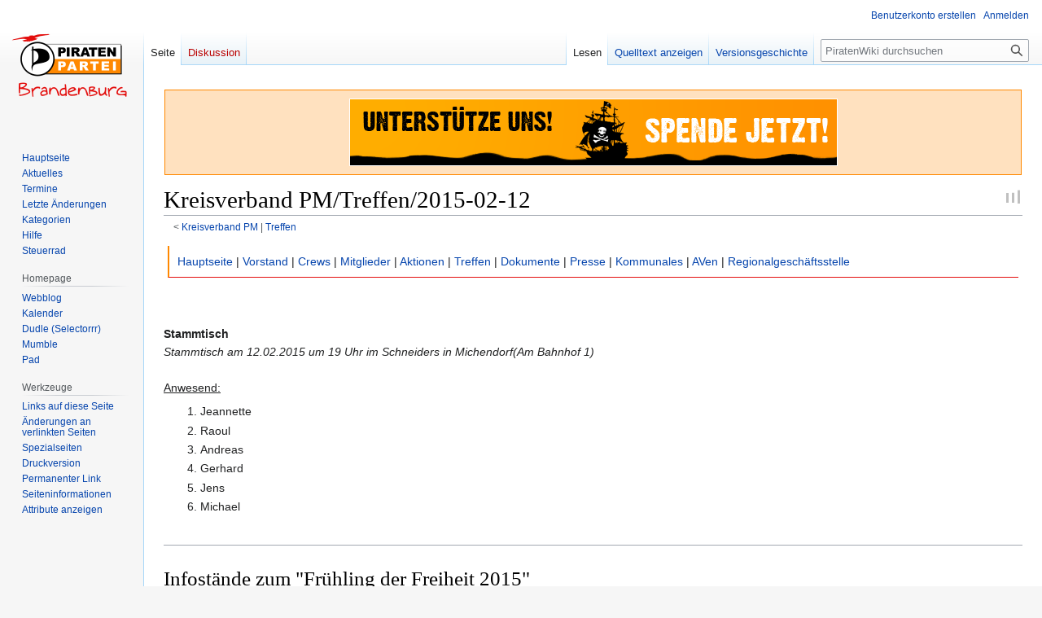

--- FILE ---
content_type: text/html; charset=UTF-8
request_url: https://wiki.piratenbrandenburg.de/Kreisverband_PM/Treffen/2015-02-12
body_size: 7514
content:
<!DOCTYPE html>
<html class="client-nojs" lang="de" dir="ltr">
<head>
<meta charset="UTF-8"/>
<title>Kreisverband PM/Treffen/2015-02-12 – PiratenWiki</title>
<script>document.documentElement.className="client-js";RLCONF={"wgBreakFrames":false,"wgSeparatorTransformTable":[",\t.",".\t,"],"wgDigitTransformTable":["",""],"wgDefaultDateFormat":"dmy","wgMonthNames":["","Januar","Februar","März","April","Mai","Juni","Juli","August","September","Oktober","November","Dezember"],"wgRequestId":"6d723fcbaae8558a6182464f","wgCSPNonce":false,"wgCanonicalNamespace":"","wgCanonicalSpecialPageName":false,"wgNamespaceNumber":0,"wgPageName":"Kreisverband_PM/Treffen/2015-02-12","wgTitle":"Kreisverband PM/Treffen/2015-02-12","wgCurRevisionId":99677,"wgRevisionId":99677,"wgArticleId":14100,"wgIsArticle":true,"wgIsRedirect":false,"wgAction":"view","wgUserName":null,"wgUserGroups":["*"],"wgCategories":[],"wgPageContentLanguage":"de","wgPageContentModel":"wikitext","wgRelevantPageName":"Kreisverband_PM/Treffen/2015-02-12","wgRelevantArticleId":14100,"wgIsProbablyEditable":false,"wgRelevantPageIsProbablyEditable":false,"wgRestrictionEdit":[],"wgRestrictionMove":[],
"wgHeaderTabsTabIndexes":[],"wgPageFormsTargetName":null,"wgPageFormsAutocompleteValues":[],"wgPageFormsAutocompleteOnAllChars":false,"wgPageFormsFieldProperties":[],"wgPageFormsCargoFields":[],"wgPageFormsDependentFields":[],"wgPageFormsCalendarValues":[],"wgPageFormsCalendarParams":[],"wgPageFormsCalendarHTML":null,"wgPageFormsGridValues":[],"wgPageFormsGridParams":[],"wgPageFormsContLangYes":null,"wgPageFormsContLangNo":null,"wgPageFormsContLangMonths":[],"wgPageFormsHeightForMinimizingInstances":800,"wgPageFormsShowOnSelect":[],"wgPageFormsScriptPath":"/extensions/PageForms","edgValues":null,"wgPageFormsEDSettings":null,"wgAmericanDates":false,"srfFilteredConfig":null,"wgVector2022PreviewPages":[]};RLSTATE={"site.styles":"ready","user.styles":"ready","user":"ready","user.options":"loading","skins.vector.styles.legacy":"ready","ext.smw.style":"ready","ext.smw.tooltip.styles":"ready","ext.srf.styles":"ready"};RLPAGEMODULES=["ext.smw.style","ext.smw.tooltips","smw.entityexaminer",
"site","mediawiki.page.ready","skins.vector.legacy.js"];</script>
<script>(RLQ=window.RLQ||[]).push(function(){mw.loader.implement("user.options@12s5i",function($,jQuery,require,module){mw.user.tokens.set({"patrolToken":"+\\","watchToken":"+\\","csrfToken":"+\\"});});});</script>
<link rel="stylesheet" href="/load.php?lang=de&amp;modules=ext.smw.style%7Cext.smw.tooltip.styles%7Cext.srf.styles%7Cskins.vector.styles.legacy&amp;only=styles&amp;skin=vector"/>
<script async="" src="/load.php?lang=de&amp;modules=startup&amp;only=scripts&amp;raw=1&amp;skin=vector"></script>
<style>#mw-indicator-mw-helplink {display:none;}</style>
<meta name="generator" content="MediaWiki 1.39.10"/>
<meta name="format-detection" content="telephone=no"/>
<meta name="viewport" content="width=1000"/>
<link rel="alternate" type="application/rdf+xml" title="Kreisverband PM/Treffen/2015-02-12" href="/index.php?title=Spezial:RDF_exportieren/Kreisverband_PM/Treffen/2015-02-12&amp;xmlmime=rdf"/>
<link rel="icon" href="/favicon.ico"/>
<link rel="search" type="application/opensearchdescription+xml" href="/opensearch_desc.php" title="PiratenWiki (de)"/>
<link rel="EditURI" type="application/rsd+xml" href="https://wiki.piratenbrandenburg.de/api.php?action=rsd"/>
<link rel="license" href="/PiratenWiki:Urheberrechte"/>
</head>
<body class="mediawiki ltr sitedir-ltr mw-hide-empty-elt ns-0 ns-subject page-Kreisverband_PM_Treffen_2015-02-12 rootpage-Kreisverband_PM skin-vector action-view skin-vector-legacy vector-feature-language-in-header-enabled vector-feature-language-in-main-page-header-disabled vector-feature-language-alert-in-sidebar-disabled vector-feature-sticky-header-disabled vector-feature-sticky-header-edit-disabled vector-feature-table-of-contents-disabled vector-feature-visual-enhancement-next-disabled"><div id="mw-page-base" class="noprint"></div>
<div id="mw-head-base" class="noprint"></div>
<div id="content" class="mw-body" role="main">
	<a id="top"></a>
	<div id="siteNotice"><div id="localNotice"><div class="sitenotice" lang="de" dir="ltr"><div style="margin: 10px 1px; padding: 10px 1px; background-color:#ffe1bf; border:1px solid #f80;"><div class="center"><div class="floatnone"><a href="http://www.piratenbrandenburg.de/spenden/" rel="nofollow"><img alt="Unterstütze uns! Spende jetzt!" src="/images/4/4d/Kenny_spenden_banner_v01.gif" decoding="async" width="600" height="83" /></a></div></div></div></div></div></div>
	<div class="mw-indicators">
	<div id="mw-indicator-smw-entity-examiner" class="mw-indicator"><div class="smw-entity-examiner smw-indicator-vertical-bar-loader" data-subject="Kreisverband_PM/Treffen/2015-02-12#0##" data-dir="ltr" data-uselang="" title="Eine Datenprüfung wird im Hintergrund ausgeführt."></div></div>
	</div>
	<h1 id="firstHeading" class="firstHeading mw-first-heading"><span class="mw-page-title-main">Kreisverband PM/Treffen/2015-02-12</span></h1>
	<div id="bodyContent" class="vector-body">
		<div id="siteSub" class="noprint">Aus PiratenWiki</div>
		<div id="contentSub"><span class="subpages">&lt; <a href="/Kreisverband_PM" title="Kreisverband PM">Kreisverband PM</a>&lrm; | <a href="/Kreisverband_PM/Treffen" title="Kreisverband PM/Treffen">Treffen</a></span></div>
		<div id="contentSub2"></div>
		
		<div id="jump-to-nav"></div>
		<a class="mw-jump-link" href="#mw-head">Zur Navigation springen</a>
		<a class="mw-jump-link" href="#searchInput">Zur Suche springen</a>
		<div id="mw-content-text" class="mw-body-content mw-content-ltr" lang="de" dir="ltr"><div class="mw-parser-output"><div style="border: 0; border-left: 2px solid #ff8800; border-bottom: 1px solid #e30e0d; padding: 1px 10px 1px; margin: 1px 5px 5px;">
<p><a href="/Westbrandenburg" title="Westbrandenburg">Hauptseite</a> |
<a href="/Westbrandenburg/Vorstand" title="Westbrandenburg/Vorstand">Vorstand</a> |
<a href="/Westbrandenburg/Crews" title="Westbrandenburg/Crews">Crews</a> |
<a href="/Westbrandenburg/Mitglieder" title="Westbrandenburg/Mitglieder">Mitglieder</a> |
<a href="/Westbrandenburg/Aktionen" title="Westbrandenburg/Aktionen">Aktionen</a> |
<a href="/Westbrandenburg/Treffen" title="Westbrandenburg/Treffen">Treffen</a> |
<a href="/Westbrandenburg/Dokumente" title="Westbrandenburg/Dokumente">Dokumente</a> |
<a href="/Westbrandenburg/Presse" title="Westbrandenburg/Presse">Presse</a> |
<a href="/Westbrandenburg/Kommunales" title="Westbrandenburg/Kommunales">Kommunales</a> |
<a href="/Westbrandenburg/AV" title="Westbrandenburg/AV">AVen</a> |
<a href="/Westbrandenburg/KGS" title="Westbrandenburg/KGS">Regionalgeschäftsstelle</a>
</p>
</div>
<p><br />
</p><p><br />
<b>Stammtisch</b><br />
<i>Stammtisch am 12.02.2015 um 19 Uhr im Schneiders in Michendorf(Am Bahnhof 1)</i><br /> 
<br />
<u>Anwesend:</u><br />
</p>
<ol><li>Jeannette</li>
<li>Raoul</li>
<li>Andreas</li>
<li>Gerhard</li>
<li>Jens</li>
<li>Michael</li></ol>
<p><br />
</p>
<hr />
<h1><span id="Infost.C3.A4nde_zum_.22Fr.C3.BChling_der_Freiheit_2015.22"></span><span class="mw-headline" id="Infostände_zum_&quot;Frühling_der_Freiheit_2015&quot;">Infostände zum "Frühling der Freiheit 2015"</span></h1>
<ul><li>wer kümmert sich um was&#160;?</li></ul>
<dl><dd><ul><li>Besprechung in der Vorstandssitzung beim entsprechenden Antrag</li></ul></dd></dl>
<p><br />
</p>
<h1><span class="mw-headline" id="Diskussionsveranstaltung_zum_BGE">Diskussionsveranstaltung zum BGE</span></h1>
<dl><dd><ul><li>zunächst Suche nach Räumlichkeit (für Herbstveranstaltung), dann Konzept/Gäste pp.</li></ul></dd></dl>
<p><br />
</p>
<h1><span id="Sonstiges.2FTermine"></span><span class="mw-headline" id="Sonstiges/Termine">Sonstiges/Termine</span></h1>
<pre>   Samstag 21.03.2015, Frühling der Freiheit, Infostände in Kleinmachnow,Teltow  und Bad Belzig
</pre>
<pre>   Sonntag, den 26.04.2015,  Hanami 2015 - 14. japanisches Kirschblütenfest (Zusammenarbeit mit Berliner Piraten wird angestrebt). 
</pre>
<pre>    1. Mai-Fest in Teltow 
</pre>
<pre>   28.-30.08.2015 Altstadtsommer in Bad Belzig
</pre>
<p><br />
</p>
<ul><li>Nächster Stammtisch: Stammtisch am Donnerstag, den 19. März 2015 (um 19 Uhr im Schneiders in Michendorf, Am Bahnhof 1)</li></ul>
<p><br />
</p>
<ul><li>Sitzungen des Kreistages, jeweils 15 Uhr in Bad Belzig - 26.02., 23.04., 18.06., 24.09. und 03.12.2015</li></ul>
<p><br />
Ende: <b> 20.25 Uhr</b>
<br />
<br />
</p>
<hr />
<p><a href="/Kreisverband_PM/Treffen#2014" title="Kreisverband PM/Treffen">zurück</a>
</p>
<!-- 
NewPP limit report
Cached time: 20260124133649
Cache expiry: 86400
Reduced expiry: false
Complications: []
[SMW] In‐text annotation parser time: 0.001 seconds
CPU time usage: 0.006 seconds
Real time usage: 0.006 seconds
Preprocessor visited node count: 15/1000000
Post‐expand include size: 706/2097152 bytes
Template argument size: 0/2097152 bytes
Highest expansion depth: 3/100
Expensive parser function count: 0/100
Unstrip recursion depth: 0/20
Unstrip post‐expand size: 0/5000000 bytes
-->
<!--
Transclusion expansion time report (%,ms,calls,template)
100.00%    0.765      1 Vorlage:PM_TopNavigation
100.00%    0.765      1 -total
 37.52%    0.287      1 Vorlage:Style_TopNavigation
-->

<!-- Saved in parser cache with key c1ppbbwiki:pcache:idhash:14100-0!canonical and timestamp 20260124133649 and revision id 99677.
 -->
</div>
<div class="printfooter" data-nosnippet="">Abgerufen von „<a dir="ltr" href="https://wiki.piratenbrandenburg.de/index.php?title=Kreisverband_PM/Treffen/2015-02-12&amp;oldid=99677">https://wiki.piratenbrandenburg.de/index.php?title=Kreisverband_PM/Treffen/2015-02-12&amp;oldid=99677</a>“</div></div>
		<div id="catlinks" class="catlinks catlinks-allhidden" data-mw="interface"></div>
	</div>
</div>

<div id="mw-navigation">
	<h2>Navigationsmenü</h2>
	<div id="mw-head">
		

<nav id="p-personal" class="vector-menu mw-portlet mw-portlet-personal vector-user-menu-legacy" aria-labelledby="p-personal-label" role="navigation"  >
	<h3
		id="p-personal-label"
		
		class="vector-menu-heading "
	>
		<span class="vector-menu-heading-label">Meine Werkzeuge</span>
	</h3>
	<div class="vector-menu-content">
		
		<ul class="vector-menu-content-list"><li id="pt-createaccount" class="mw-list-item"><a href="/index.php?title=Spezial:Benutzerkonto_anlegen&amp;returnto=Kreisverband+PM%2FTreffen%2F2015-02-12" title="Wir ermutigen dich dazu, ein Benutzerkonto zu erstellen und dich anzumelden. Es ist jedoch nicht zwingend erforderlich."><span>Benutzerkonto erstellen</span></a></li><li id="pt-login" class="mw-list-item"><a href="/index.php?title=Spezial:Anmelden&amp;returnto=Kreisverband+PM%2FTreffen%2F2015-02-12" title="Sich anzumelden wird gerne gesehen, ist jedoch nicht zwingend erforderlich. [o]" accesskey="o"><span>Anmelden</span></a></li></ul>
		
	</div>
</nav>

		<div id="left-navigation">
			

<nav id="p-namespaces" class="vector-menu mw-portlet mw-portlet-namespaces vector-menu-tabs vector-menu-tabs-legacy" aria-labelledby="p-namespaces-label" role="navigation"  >
	<h3
		id="p-namespaces-label"
		
		class="vector-menu-heading "
	>
		<span class="vector-menu-heading-label">Namensräume</span>
	</h3>
	<div class="vector-menu-content">
		
		<ul class="vector-menu-content-list"><li id="ca-nstab-main" class="selected mw-list-item"><a href="/Kreisverband_PM/Treffen/2015-02-12" title="Seiteninhalt anzeigen [c]" accesskey="c"><span>Seite</span></a></li><li id="ca-talk" class="new mw-list-item"><a href="/index.php?title=Diskussion:Kreisverband_PM/Treffen/2015-02-12&amp;action=edit&amp;redlink=1" rel="discussion" title="Diskussion zum Seiteninhalt (Seite nicht vorhanden) [t]" accesskey="t"><span>Diskussion</span></a></li></ul>
		
	</div>
</nav>

			

<nav id="p-variants" class="vector-menu mw-portlet mw-portlet-variants emptyPortlet vector-menu-dropdown" aria-labelledby="p-variants-label" role="navigation"  >
	<input type="checkbox"
		id="p-variants-checkbox"
		role="button"
		aria-haspopup="true"
		data-event-name="ui.dropdown-p-variants"
		class="vector-menu-checkbox"
		aria-labelledby="p-variants-label"
	/>
	<label
		id="p-variants-label"
		 aria-label="Sprachvariante ändern"
		class="vector-menu-heading "
	>
		<span class="vector-menu-heading-label">Deutsch</span>
	</label>
	<div class="vector-menu-content">
		
		<ul class="vector-menu-content-list"></ul>
		
	</div>
</nav>

		</div>
		<div id="right-navigation">
			

<nav id="p-views" class="vector-menu mw-portlet mw-portlet-views vector-menu-tabs vector-menu-tabs-legacy" aria-labelledby="p-views-label" role="navigation"  >
	<h3
		id="p-views-label"
		
		class="vector-menu-heading "
	>
		<span class="vector-menu-heading-label">Ansichten</span>
	</h3>
	<div class="vector-menu-content">
		
		<ul class="vector-menu-content-list"><li id="ca-view" class="selected mw-list-item"><a href="/Kreisverband_PM/Treffen/2015-02-12"><span>Lesen</span></a></li><li id="ca-viewsource" class="mw-list-item"><a href="/index.php?title=Kreisverband_PM/Treffen/2015-02-12&amp;action=edit" title="Diese Seite ist geschützt. Ihr Quelltext kann dennoch angesehen und kopiert werden. [e]" accesskey="e"><span>Quelltext anzeigen</span></a></li><li id="ca-history" class="mw-list-item"><a href="/index.php?title=Kreisverband_PM/Treffen/2015-02-12&amp;action=history" title="Frühere Versionen dieser Seite [h]" accesskey="h"><span>Versionsgeschichte</span></a></li></ul>
		
	</div>
</nav>

			

<nav id="p-cactions" class="vector-menu mw-portlet mw-portlet-cactions emptyPortlet vector-menu-dropdown" aria-labelledby="p-cactions-label" role="navigation"  title="Weitere Optionen" >
	<input type="checkbox"
		id="p-cactions-checkbox"
		role="button"
		aria-haspopup="true"
		data-event-name="ui.dropdown-p-cactions"
		class="vector-menu-checkbox"
		aria-labelledby="p-cactions-label"
	/>
	<label
		id="p-cactions-label"
		
		class="vector-menu-heading "
	>
		<span class="vector-menu-heading-label">Weitere</span>
	</label>
	<div class="vector-menu-content">
		
		<ul class="vector-menu-content-list"></ul>
		
	</div>
</nav>

			
<div id="p-search" role="search" class="vector-search-box-vue  vector-search-box-show-thumbnail vector-search-box-auto-expand-width vector-search-box">
	<div>
			<h3 >
				<label for="searchInput">Suche</label>
			</h3>
		<form action="/index.php" id="searchform"
			class="vector-search-box-form">
			<div id="simpleSearch"
				class="vector-search-box-inner"
				 data-search-loc="header-navigation">
				<input class="vector-search-box-input"
					 type="search" name="search" placeholder="PiratenWiki durchsuchen" aria-label="PiratenWiki durchsuchen" autocapitalize="sentences" title="PiratenWiki durchsuchen [f]" accesskey="f" id="searchInput"
				>
				<input type="hidden" name="title" value="Spezial:Suche">
				<input id="mw-searchButton"
					 class="searchButton mw-fallbackSearchButton" type="submit" name="fulltext" title="Suche nach Seiten, die diesen Text enthalten" value="Suchen">
				<input id="searchButton"
					 class="searchButton" type="submit" name="go" title="Gehe direkt zu der Seite mit genau diesem Namen, falls sie vorhanden ist." value="Seite">
			</div>
		</form>
	</div>
</div>

		</div>
	</div>
	

<div id="mw-panel">
	<div id="p-logo" role="banner">
		<a class="mw-wiki-logo" href="/Hauptseite"
			title="Hauptseite"></a>
	</div>
	

<nav id="p-Wiki" class="vector-menu mw-portlet mw-portlet-Wiki vector-menu-portal portal" aria-labelledby="p-Wiki-label" role="navigation"  >
	<h3
		id="p-Wiki-label"
		
		class="vector-menu-heading "
	>
		<span class="vector-menu-heading-label">Wiki</span>
	</h3>
	<div class="vector-menu-content">
		
		<ul class="vector-menu-content-list"><li id="n-Hauptseite" class="mw-list-item"><a href="/Hauptseite"><span>Hauptseite</span></a></li><li id="n-Aktuelles" class="mw-list-item"><a href="/Aktuelles"><span>Aktuelles</span></a></li><li id="n-Termine" class="mw-list-item"><a href="/Termine"><span>Termine</span></a></li><li id="n-recentchanges" class="mw-list-item"><a href="/Spezial:Letzte_%C3%84nderungen" title="Liste der letzten Änderungen in diesem Wiki [r]" accesskey="r"><span>Letzte Änderungen</span></a></li><li id="n-Kategorien" class="mw-list-item"><a href="/PiratenWiki:Kategoriebaum"><span>Kategorien</span></a></li><li id="n-Hilfe" class="mw-list-item"><a href="/Hilfe"><span>Hilfe</span></a></li><li id="n-Steuerrad" class="mw-list-item"><a href="/PiratenWiki:Steuerrad"><span>Steuerrad</span></a></li></ul>
		
	</div>
</nav>

	

<nav id="p-Homepage" class="vector-menu mw-portlet mw-portlet-Homepage vector-menu-portal portal" aria-labelledby="p-Homepage-label" role="navigation"  >
	<h3
		id="p-Homepage-label"
		
		class="vector-menu-heading "
	>
		<span class="vector-menu-heading-label">Homepage</span>
	</h3>
	<div class="vector-menu-content">
		
		<ul class="vector-menu-content-list"><li id="n-Webblog" class="mw-list-item"><a href="https://www.piratenbrandenburg.de/" rel="nofollow"><span>Webblog</span></a></li><li id="n-Kalender" class="mw-list-item"><a href="https://www.piratenbrandenburg.de/lvbb_kalender/" rel="nofollow"><span>Kalender</span></a></li><li id="n-Dudle-(Selectorrr)" class="mw-list-item"><a href="https://selectorrr.piraten.tools/" rel="nofollow"><span>Dudle (Selectorrr)</span></a></li><li id="n-Mumble" class="mw-list-item"><a href="mumble://mumble.piratenbrandenburg.de?title=mumble.piratenbrandenburg.de&amp;version=1.2.0" rel="nofollow"><span>Mumble</span></a></li><li id="n-Pad" class="mw-list-item"><a href="https://pad.piratenbrandenburg.de/" rel="nofollow"><span>Pad</span></a></li></ul>
		
	</div>
</nav>


<nav id="p-tb" class="vector-menu mw-portlet mw-portlet-tb vector-menu-portal portal" aria-labelledby="p-tb-label" role="navigation"  >
	<h3
		id="p-tb-label"
		
		class="vector-menu-heading "
	>
		<span class="vector-menu-heading-label">Werkzeuge</span>
	</h3>
	<div class="vector-menu-content">
		
		<ul class="vector-menu-content-list"><li id="t-whatlinkshere" class="mw-list-item"><a href="/Spezial:Linkliste/Kreisverband_PM/Treffen/2015-02-12" title="Liste aller Seiten, die hierher verlinken [j]" accesskey="j"><span>Links auf diese Seite</span></a></li><li id="t-recentchangeslinked" class="mw-list-item"><a href="/Spezial:%C3%84nderungen_an_verlinkten_Seiten/Kreisverband_PM/Treffen/2015-02-12" rel="nofollow" title="Letzte Änderungen an Seiten, die von hier verlinkt sind [k]" accesskey="k"><span>Änderungen an verlinkten Seiten</span></a></li><li id="t-specialpages" class="mw-list-item"><a href="/Spezial:Spezialseiten" title="Liste aller Spezialseiten [q]" accesskey="q"><span>Spezialseiten</span></a></li><li id="t-print" class="mw-list-item"><a href="javascript:print();" rel="alternate" title="Druckansicht dieser Seite [p]" accesskey="p"><span>Druckversion</span></a></li><li id="t-permalink" class="mw-list-item"><a href="/index.php?title=Kreisverband_PM/Treffen/2015-02-12&amp;oldid=99677" title="Dauerhafter Link zu dieser Seitenversion"><span>Permanenter Link</span></a></li><li id="t-info" class="mw-list-item"><a href="/index.php?title=Kreisverband_PM/Treffen/2015-02-12&amp;action=info" title="Weitere Informationen über diese Seite"><span>Seiten­­informationen</span></a></li><li id="t-smwbrowselink" class="mw-list-item"><a href="/Spezial:Durchsuchen/:Kreisverband-5FPM-2FTreffen-2F2015-2D02-2D12" rel="search"><span>Attribute anzeigen</span></a></li></ul>
		
	</div>
</nav>

	
</div>

</div>

<footer id="footer" class="mw-footer" role="contentinfo" >
	<ul id="footer-info">
	<li id="footer-info-lastmod"> Diese Seite wurde zuletzt am 12. Februar 2015 um 21:55 Uhr bearbeitet.</li>
	<li id="footer-info-copyright"><div style="width:90%; padding:5px 10px 5px; margin-left:auto; margin-right:auto; margin-top:20px; margin-bottom:20px; color:#080; font-size: 90%;">
<em>Alle Beiträge in PiratenWiki stehen unter <a href="https://creativecommons.org/licenses/by-sa/4.0/deed.de">CC-by-sa-4.0
Lizenz</a> Namensnennung-Weitergabe unter gleichen Bedingungen 4.0 International".
Manche Inhalte (Dateien/Bilder) stehen ggf. unter einer anderen Lizenz. Diese ist dann auf der zugehörigen Beschreibungsseite vermerkt.</em></div></li>
</ul>

	<ul id="footer-places">
	<li id="footer-places-privacy"><a href="/PiratenWiki:Datenschutz">Datenschutz</a></li>
	<li id="footer-places-about"><a href="/PiratenWiki:%C3%9Cber_PiratenWiki">Über PiratenWiki</a></li>
	<li id="footer-places-disclaimer"><a href="/PiratenWiki:Impressum">Haftungsausschluss</a></li>
</ul>

	<ul id="footer-icons" class="noprint">
	<li id="footer-copyrightico"><a href="http://creativecommons.org/licenses/by-sa/4.0/deed.de"><img src="/logo/creativecommons.png" alt="cc-by-sa/4.0" width="88" height="31" loading="lazy"/></a></li>
	<li id="footer-poweredbyico"><a href="http://www.mediawiki.org/"><img src="/resources/assets/poweredby_mediawiki_88x31.png" alt="Powered by MediaWiki" srcset="/resources/assets/poweredby_mediawiki_132x47.png 1.5x, /resources/assets/poweredby_mediawiki_176x62.png 2x" width="88" height="31" loading="lazy"/></a><a href="https://www.semantic-mediawiki.org/wiki/Semantic_MediaWiki"><img src="/extensions/SemanticMediaWiki/res/smw/logo_footer.png" alt="Powered by Semantic MediaWiki" class="smw-footer" width="88" height="31" loading="lazy"/></a></li>
</ul>

</footer>

<script>(RLQ=window.RLQ||[]).push(function(){mw.config.set({"wgPageParseReport":{"smw":{"limitreport-intext-parsertime":0.001},"limitreport":{"cputime":"0.006","walltime":"0.006","ppvisitednodes":{"value":15,"limit":1000000},"postexpandincludesize":{"value":706,"limit":2097152},"templateargumentsize":{"value":0,"limit":2097152},"expansiondepth":{"value":3,"limit":100},"expensivefunctioncount":{"value":0,"limit":100},"unstrip-depth":{"value":0,"limit":20},"unstrip-size":{"value":0,"limit":5000000},"timingprofile":["100.00%    0.765      1 Vorlage:PM_TopNavigation","100.00%    0.765      1 -total"," 37.52%    0.287      1 Vorlage:Style_TopNavigation"]},"cachereport":{"timestamp":"20260124133649","ttl":86400,"transientcontent":false}}});mw.config.set({"wgBackendResponseTime":76});});</script>
</body>
</html>